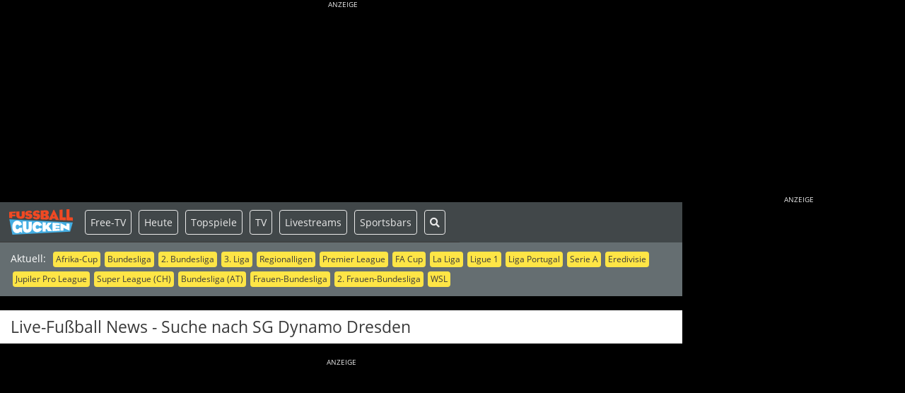

--- FILE ---
content_type: text/html; charset=UTF-8
request_url: https://fussballgucken.info/news/tag/sg-dynamo-dresden
body_size: 9345
content:
<!DOCTYPE html>
<!--[if lt IE 7]>
<html class="no-js lt-ie9 lt-ie8 lt-ie7" lang="de"> <![endif]-->
<!--[if IE 7]>
<html class="no-js lt-ie9 lt-ie8" lang="de"> <![endif]-->
<!--[if IE 8]>
<html class="no-js lt-ie9" lang="de"> <![endif]-->
<!--[if gt IE 8]><!-->
<html class="no-js" lang="de"> <!--<![endif]-->
<head>
<!-- TradeDoubler site verification 3110875 -->
<title>Live-Fu&szlig;ball News: SG Dynamo Dresden - &Uuml;berblick &uuml;ber Fu&szlig;ball-Live-&Uuml;bertragungen</title>
<meta charset="utf-8">
<meta name="robots" content="index, follow" />
<meta name="referrer" content="origin" />
<meta name="google-site-verification" content="eNaRlxqDxNWGf56fopXBCVepbsyds2zEcuuXM8FlHj4" />
<meta name="verification" content="704da1c44bf7aa7b0eac416b21cad65e" />
<meta name="apple-mobile-web-app-title" content="Fugu live" />
<meta name="apple-mobile-web-app-capable" content="yes" />
<meta name="viewport" content="width=device-width, initial-scale=1, user-scalable=yes" />
<meta name="format-detection" content="telephone=no" />
<meta http-equiv="X-UA-Compatible" content="IE=edge" />
<meta name="msapplication-TileImage" content="/img/favicon-144.png" />
<meta property="og:title" content="Live-Fu&szlig;ball News: SG Dynamo Dresden - &Uuml;berblick &uuml;ber Fu&szlig;ball-Live-&Uuml;bertragungen" />
<meta property="og:type" content="article" />
<meta property="og:image" content="https://fussballgucken.info/img/logo-meta.png" />
<meta property="og:url" content="https://fussballgucken.info/news/tag/sg-dynamo-dresden" />
<meta property="og:description" content="" />
<meta name="twitter:card" content="summary" />
<meta name="twitter:site" content="@soccr" />
<meta name="twitter:title" content="Live-Fu&szlig;ball News: SG Dynamo Dresden - &Uuml;berblick &uuml;ber Fu&szlig;ball-Live-&Uuml;bertragungen" />
<meta name="twitter:description" content="" />
<meta name="twitter:image" content="https://fussballgucken.info/img/logo-meta.png" />
<link rel="stylesheet" type="text/css" href="/../css/fugu.min.css" />
<link rel="stylesheet" type="text/css" href="/../css/print.min.css" media="print" />
<link rel="stylesheet" type="text/css" href="/../js/fancybox/jquery.fancybox.css" />
  <!--[if lt IE 9]>
  <script src="/js/html5shiv.min.js"></script>
  <script src="/js/respond.min.js"></script>
  <![endif]-->
  <link rel="author" href="https://plus.google.com/112084677797621212134"/>
  <link rel="publisher" href="https://plus.google.com/112084677797621212134"/>
  <link rel="apple-touch-icon" href="/img/favicon-152.png">
  <link rel="apple-touch-icon" sizes="72x72" href="/img/favicon-72.png">
  <link rel="apple-touch-icon" sizes="114x114" href="/img/favicon-114.png">
  <link rel="apple-touch-icon" sizes="144x144" href="/img/favicon-144.png">
  <link rel="apple-touch-icon-precomposed" href="/img/favicon-152.png">
  <link rel="shortcut icon" href="/img/favicon.ico" type="image/x-icon"/>
  <link rel="canonical" href="https://fussballgucken.info/news/tag/sg-dynamo-dresden" />
  <style type="text/css">
    <!--
    body {
      background: #000000;
    }
    .slider .dots li.active {
      background: #fff;
    }
    -->
  </style>
  <script type="text/javascript">

window.FUGU_INIT=false;window.FUGU_LOAD=false;window.FUGU_LOADED=false;window.addEventListener('load',function(){window.FUGU_LOAD=true;});document.addEventListener('DOMContentLoaded',function(){window.FUGU_LOADED=true;});function waitFor(callback){var t=null;function _waitFor(){if(window.FUGU_INIT&&window.FUGU_LOADED){clearTimeout(t);callback()}else{t=setTimeout(_waitFor,50);}}
_waitFor();}
function attachScripts(scripts){scripts.forEach(function(s){attachScript(s[0],s[1],s[2]);});}
function attachScript(src,async,onload){var script=document.createElement("script");script.src=src;script.async=async||false;script.type="text/javascript";script.onload=onload||undefined;document.head.appendChild(script);}
function loadInit(){let loaded=0;function scriptLoaded(){loaded++;if(loaded===2){loadBase();}}
attachScript("/../js/jquery/jquery.min.js",true,scriptLoaded);attachScript("/../js/gcmp/index.js",true,scriptLoaded);}
function loadBase(){var scripts=[["/../js/gcmp.min.js",true,undefined],["/../js/fugu/fugu.min.js",true,function(){Fugu.init();}],["/../js/bootstrap.min.js",true,undefined],["/../js/owlcarousel.min.js",true,function(){window.FUGU_INIT=true;}],["/../js/popper.min.js",true,undefined],["/../js/fancybox/jquery.fancybox.pack.js",true,undefined]];attachScripts(scripts);}
function gmap(){return null;}</script>
<script type="text/javascript" src="/../js/fugu/init.min.js"></script>
<script type="text/javascript" async src="https://pagead2.googlesyndication.com/pagead/js/adsbygoogle.js?client=ca-pub-2571273637626478" crossorigin="anonymous"></script>
<script type="text/javascript" async src="https://securepubads.g.doubleclick.net/tag/js/gpt.js" crossorigin="anonymous"></script>
<script type="text/javascript" async src="/../js/modernizr.min.js" onload="loadInit()"></script>
</head>

<body class="news has-ads has-skyscraper">
<script type="text/plain" data-type="text/javascript" data-name="analytics">
  window.googletag = window.googletag || { cmd: [] };
</script>
<script async type="text/plain" data-type="text/javascript" data-src="https://www.googletagmanager.com/gtag/js?id=G-25GJKVC0S3" data-name="analytics" crossorigin="anonymous"></script>
<script type="text/plain" data-type="text/javascript" data-name="analytics">
  window.dataLayer = window.dataLayer || [];
  function gtag(){dataLayer.push(arguments);}
  gtag('js', new Date());
  gtag('config', 'G-25GJKVC0S3');
</script>
<script type="text/plain" data-type="text/javascript" data-name="analytics">
  <!--
  var gaProperty = 'UA-4265490-1';
  var disableStr = 'ga-disable-' + gaProperty;
  if (document.cookie.indexOf(disableStr + '=true') > -1) {
    window[disableStr] = true;
  }
  function gaOptout() {
    document.cookie = disableStr + '=true; expires=Thu, 31 Dec 2099 23:59:59 UTC; path=/';
    window[disableStr] = true;
  }
  //-->
</script>
<script type="text/plain" data-type="text/javascript" data-name="analytics">
  <!--
  (function (i, s, o, g, r, a, m){i['GoogleAnalyticsObject']=r;i[r]=i[r]||function(){
  (i[r].q=i[r].q||[]).push(arguments)}, i[r].l = 1 * new Date();
  a = s.createElement(o), m = s.getElementsByTagName(o)[0];
  a.async = 1;
  a.src = g;
  m.parentNode.insertBefore(a, m)
  })
  (window, document, 'script', 'https://www.google-analytics.com/analytics.js', 'ga');
  ga('create', 'UA-4265490-1', 'auto', {legacyCookieDomain: 'fussballgucken.info'});
  ga('set', 'anonymizeIp', true);
  ga('send', 'pageview');
  //-->
</script>

<div id="stage" class="stage">
  <div class="stage-wrapper">
    <div id="adspace-top" class="adspace adspace-top"><div id="skyscraper-top" class="skyscraper skyscraper-top" style="background:transparent;margin:0 auto;text-align:center"><h6 style="text-align: center;"><span style="color: #eaeaea;">ANZEIGE</span></h6><!-- Billboard Desktop oben --><ins class="adsbygoogle"
 style="display:inline-block;width:970px;height:250px"
 data-ad-client="ca-pub-2571273637626478"
 data-ad-slot="9431495761"></ins><script>
 
</script></div></div>    <div class="canvas-wrapper">
      <div id="canvas" class="canvas">
                <nav id="navbar" class="navbar navbar-expand-xl site-navbar navbar-dark" role="navigation">
          <div id="navbar-mobile" class="navbar-mobile touchable">
            <div class="navbar-mobile-left">
              <a href="/" id="logo" title="fussballgucken.info"><img src="/../img/logo.svg" width="90" height="33" class="img-responsive" alt="fussballgucken.info" style="margin: 0 3px;"/></a>
              <a href="/fussball-live-frei-empfangen" class="highlight" title="Heute">Free-TV</a>
              <a href="/fussball-heute" class="highlight" title="Heute">Heute</a>
              <a href="/fussball-alle-termine" class="highlight" title="7 Tage">7 Tage</a>
              <a href="/live-fussball-topspiele" class="highlight" title="Topspiele"><span>Topspiele</span></a>
              <a href="/locations" class="highlight" title="Sportsbars">Sportsbars</a>
              <a href="/news" class="highlight active" title="News">News</a>
              <a href="/suche" class="highlight" title="Suche"><i class="fas fa-search"></i></a>
            </div>
            <div class="navbar-mobile-right">
              <button type="button" class="navbar-toggler" data-toggle="collapse" data-target="#navbar-screen" aria-expanded="false" aria-label="Toggle navigation">
                <span class="navbar-toggler-icon"></span>
              </button>
            </div>
          </div>
          <div id="navbar-screen" class="navbar-screen navbar-nav-scroll navbar-collapse collapse">
            <div class="navbar-screen-head" style="display: flex">
              <div id="links" class="links"><span class="links-caption">Aktuell:</span><span class="tags"><a href="/wettbewerb/afrika-cup" class="tag" title="Afrika-Cup">Afrika-Cup</a><a href="/wettbewerb/bundesliga" class="tag" title="Bundesliga">Bundesliga</a><a href="/wettbewerb/2-bundesliga" class="tag" title="2. Bundesliga">2. Bundesliga</a><a href="/wettbewerb/3-liga" class="tag" title="3. Liga">3. Liga</a><a href="/suche?q=regionalliga" class="tag" title="Regionalligen">Regionalligen</a><a href="/wettbewerb/premier-league-england" class="tag" title="Premier League">Premier League</a><a href="/wettbewerb/fa-cup-england" class="tag" title="FA Cup">FA Cup</a><a href="/wettbewerb/la-liga-spanien" class="tag" title="La Liga">La Liga</a><a href="/wettbewerb/ligue-1-frankreich" class="tag" title="Ligue 1">Ligue 1</a><a href="/wettbewerb/liga-portugal" class="tag" title="Liga Portugal">Liga Portugal</a><a href="/wettbewerb/serie-a-italien" class="tag" title="Serie A">Serie A</a><a href="/wettbewerb/eredivisie-niederlande" class="tag" title="Eredivisie">Eredivisie</a><a href="/wettbewerb/jupiler-pro-league-belgien" class="tag" title="Jupiler Pro League">Jupiler Pro League</a><a href="/wettbewerb/super-league-schweiz" class="tag" title="Super League (CH)">Super League (CH)</a><a href="/wettbewerb/bundesliga-oesterreich" class="tag" title="Bundesliga (AT)">Bundesliga (AT)</a><a href="/wettbewerb/frauen-bundesliga" class="tag" title="Frauen-Bundesliga">Frauen-Bundesliga</a><a href="/wettbewerb/2-frauen-bundesliga" class="tag" title="2. Frauen-Bundesliga">2. Frauen-Bundesliga</a><a href="/wettbewerb/wsl-women-s-super-league-england" class="tag" title="WSL">WSL</a></span></div>
            </div>
            <div class="navbar-screen-foot">
              <ul class="nav navbar-nav">
                <li class="nav-item shortcuts">
                  <a href="/" id="logo" title="fussballgucken.info"><img src="/../img/logo.svg" width="90" height="33" class="img-responsive" alt="fussballgucken.info" style="margin: 0 3px;"/></a>
                  <a href="/fussball-live-frei-empfangen" class="highlight" title="Free">Free-TV</a>
                  <a href="/fussball-heute" class="highlight" title="Heute">Heute</a>
                  <a href="/live-fussball-topspiele" class="highlight" title="Topspiele">Topspiele</a>
                  <a href="/fussball-im-tv" class="highlight" title="TV">TV</a>
                  <a href="/fussball-im-internet" class="highlight" title="Livestreams">Livestreams</a>
                  <a href="/locations" class="highlight" title="Sportsbars">Sportsbars</a>
                  <a href="/suche" class="highlight" title="Suche"><i class="fas fa-search"></i></a>
                </li>
                <li class="nav-item only-mobile">
                  <a href="/fussball-alle-termine" class="nav-link">7 Tage</a>
                </li>
                <li class="nav-item only-mobile">
                  <a href="/live-fussball-topspiele" class="nav-link" title="Topspiele">Topspiele</a>
                </li>
                <li class="nav-item only-mobile">
                  <a href="/fussball-im-tv" class="nav-link" title="TV-&Uuml;bertragungen">TV-&Uuml;bertragungen</a>
                </li>
                <li class="nav-item only-mobile">
                  <a href="/fussball-im-internet" class="nav-link" title="TV-Livestreams">Livestreams</a>
                </li>
                <li class="nav-item only-mobile">
                  <a href="/fussball-im-radio" class="nav-link" title="Radio-&Uuml;bertragungen">Radio-&Uuml;bertragungen</a>
                </li>
                <li class="nav-item only-mobile">
                  <a href="/locations" class="nav-link" title="Sportsbars">Sportsbars finden</a>
                </li>
                <li class="nav-item only-mobile">
                  <a href="/locations/public-viewing/deutschland#map" class="nav-link" title="Public Viewing finden">Public Viewing finden</a>
                </li>
                <li class="nav-item only-mobile">
                  <a href="/news" class="nav-link active" title="News">News</a>
                </li>
                <li class="nav-item only-mobile">
                  <a href="/newsletter" class="nav-link" title="Newsletter">Newsletter</a>
                </li>
              </ul>
            </div>
          </div>
        </nav>
        
<script type="text/javascript">
  <!--
  waitFor(function(){
    $('a.popup').on('click', function (e) {
      e.preventDefault();
      if (!Modernizr.touch && !Modernizr.mq("screen and (max-width:768px)")) {
        Fugu.popUp($(this).attr('href'), $('h2').first().html());
      }
      return false;
    });
  })
  //-->
</script>
<main id="content" class="content news">
  <div class="inner">
    
    
    <div class="row">
      <div class="col-12">
        <div class="box white"><h1>Live-Fu&szlig;ball News - Suche nach SG Dynamo Dresden</h1></div>
      </div>
    </div>
    <div class="row">
      <div class="col-12"><div id="banner-70" class="banner banner-box banner_top1" style="text-align:center"><div class="banner-caption">Anzeige</div><div class="banner-placeholder" data-banner-name="banner_top1" data-banner-provider="1" data-banner-size="300x250 300x250 auto auto" data-banner-visible="1 1 1 1" data-banner-custom="" data-banner-consent="1"> 3219089892 </div></div></div>
    </div>
        <div class="row">
      <div class="col order-0 order-md-0">
        <div id="newstable" class="blog white news"><article class="item item-news has-image" style="margin:0"><div class="row container"><div class="col-12 col-xs-4 d-none d-xs-block item-image"><a href="/news/3-liga-kommt-aus-der-winterpause" title="3. Liga kommt aus der Winterpause"><img class="img img-responsive" src="https://fussballgucken.info/media/upload/news/liga_3_250.png" alt="3. Liga kommt aus der Winterpause" title="3. Liga kommt aus der Winterpause" /></a></div><div class="col-12 col-xs-8 item-content"><h2 class="item-title"><a href="/news/3-liga-kommt-aus-der-winterpause" title="3. Liga kommt aus der Winterpause">3. Liga kommt aus der Winterpause</a></h2><div class="item-meta"><span class="author"><a href="https://www.andreashaderlein.com/" target="_blank" title="Andreas Haderlein">Andreas Haderlein</a></span>&nbsp;&#124;&nbsp;<time datetime="2025-01-16 12:09:00">Donnerstag, 16. Januar 2025</time></div><div class="item-image d-block d-xs-none gap"><a href="/news/3-liga-kommt-aus-der-winterpause" title="3. Liga kommt aus der Winterpause"><img class="img img-responsive img-framed" src="https://fussballgucken.info/media/upload/news/liga_3_250.png" alt="3. Liga kommt aus der Winterpause" title="3. Liga kommt aus der Winterpause" /></a></div><p><span>Die 3. Liga nimmt am kommenden Wochenende wieder den Spielbetrieb auf. Zwei Ostclubs schicken sich an, den direkten Aufstieg unter sich auszumachen. Spannende Fights am 20. Spieltag garantiert.</span> ... <a href="/news/3-liga-kommt-aus-der-winterpause">weiterlesen &raquo;</a></div></div></article></div>
                <div class="row box d-print-none">
          <div class="col-12">
            
          </div>
        </div>
              </div>
      <div class="col col-fix-300 collapse-md order-1 order-md-1">
        <div class="box box-roll white">
          <h4>Diese Seite teilen</h4>
          <div class="gap">
    <ul class="list list-inline list-social-media">
        <li style="padding-left:0 !important;"><a class="popup" href="https://www.facebook.com/sharer/sharer.php?u=https://fussballgucken.info/news/tag/sg-dynamo-dresden" target="_blank" title="Share via Facebook"><span class="fg-icon fg-icon-social-icon-facebook fg-icon-x10"></span></a></li>
        <li><a class="popup" href="https://api.whatsapp.com/send?text=Live-Fu%C3%9Fball%20News%20-%20Suche%20nach%20SG%20Dynamo%20Dresden%20https%3A%2F%2Ffussballgucken.info%2Fnews%2Ftag%2Fsg-dynamo-dresden" title="Share via WhatsApp"><span class="fg-icon fg-icon-social-icon-whatsapp fg-icon-x10"></span></a></li>
        <li><a href="mailto:?subject=Live-Fu%C3%9Fball%20News%20-%20Suche%20nach%20SG%20Dynamo%20Dresden&amp;body=https%3A%2F%2Ffussballgucken.info%2Fnews%2Ftag%2Fsg-dynamo-dresden" title="Share via E-Mail"><span class="fg-icon fg-icon-social-icon-newsletter fg-icon-x10"></span></a></li>
        <li><a href="/rss.php" title="Share RSS Feed"><span class="fg-icon fg-icon-social-icon-rss fg-icon-x10"></a></li>
    </ul>
    </div>
          <h4>Aktuelle News</h4>
          <div class="gap"><ul><li><a href="/news/handball-em-live-im-tv-und-stream" title="Handball-EM live im TV und Stream">Handball-EM live im TV und Stream</a></li><li><a href="/news/sturmverstaerkte-eintracht-empfaengt-den-bvb-zum-bundesligaauftakt-2026" title="Sturmverst&auml;rkte Eintracht empf&auml;ngt den BVB zum Bundesligaauftakt 2026">Sturmverst&auml;rkte Eintracht empf&auml;ngt den BVB zum Bundesligaauftakt 2026</a></li><li><a href="/news/die-eintracht-zu-gast-im-camp-nou-da-war-doch-was" title="Die Eintracht zu Gast im Camp Nou – da war doch was!">Die Eintracht zu Gast im Camp Nou – da war doch was!</a></li></ul></div>
          
                    <h4>Tags</h4>
          <div class="tags gap"><span class="tag weight80"><a href="/news/tag/n-a" title="Tag: "></a></span><span class="tag weight0"><a href="/news/tag/1-fc-saarbruecken" title="Tag: 1. FC Saarbr&uuml;cken">1. FC Saarbr&uuml;cken</a></span><span class="tag weight0"><a href="/news/tag/1899-hoffenheim" title="Tag: 1899 Hoffenheim">1899 Hoffenheim</a></span><span class="tag weight20"><a href="/news/tag/2-bundesliga" title="Tag: 2. Bundesliga">2. Bundesliga</a></span><span class="tag weight0"><a href="/news/tag/2-liga-oesterreich" title="Tag: 2. Liga (&Ouml;sterreich)">2. Liga (&Ouml;sterreich)</a></span><span class="tag weight20"><a href="/news/tag/3-liga" title="Tag: 3. Liga">3. Liga</a></span><span class="tag weight0"><a href="/news/tag/albanien" title="Tag: Albanien">Albanien</a></span><span class="tag weight20"><a href="/news/tag/amazon-prime-video" title="Tag: Amazon Prime Video">Amazon Prime Video</a></span><span class="tag weight0"><a href="/news/tag/american-football" title="Tag: American Football">American Football</a></span><span class="tag weight0"><a href="/news/tag/ard-sportschau" title="Tag: ARD Sportschau">ARD Sportschau</a></span><span class="tag weight0"><a href="/news/tag/arminia-bielefeld" title="Tag: Arminia Bielefeld">Arminia Bielefeld</a></span><span class="tag weight0"><a href="/news/tag/aston-villa" title="Tag: Aston Villa">Aston Villa</a></span><span class="tag weight10"><a href="/news/tag/atletico-madrid" title="Tag: Atletico Madrid">Atletico Madrid</a></span><span class="tag weight10"><a href="/news/tag/bayer-leverkusen" title="Tag: Bayer Leverkusen">Bayer Leverkusen</a></span><span class="tag weight0"><a href="/news/tag/besiktas-istanbul" title="Tag: Besiktas Istanbul">Besiktas Istanbul</a></span><span class="tag weight0"><a href="/news/tag/blue-sport" title="Tag: Blue Sport">Blue Sport</a></span><span class="tag weight60"><a href="/news/tag/borussia-dortmund" title="Tag: Borussia Dortmund">Borussia Dortmund</a></span><span class="tag weight0"><a href="/news/tag/borussia-dortmund-frauen" title="Tag: Borussia Dortmund ♀">Borussia Dortmund ♀</a></span><span class="tag weight0"><a href="/news/tag/bsc-young-boys" title="Tag: BSC Young Boys">BSC Young Boys</a></span><span class="tag weight0"><a href="/news/tag/bsc-young-boys-frauen" title="Tag: BSC Young Boys ♀">BSC Young Boys ♀</a></span><span class="tag weight40"><a href="/news/tag/bundesliga" title="Tag: Bundesliga">Bundesliga</a></span><span class="tag weight0"><a href="/news/tag/bundesliga-oesterreich" title="Tag: Bundesliga (&Ouml;sterreich)">Bundesliga (&Ouml;sterreich)</a></span><span class="tag weight0"><a href="/news/tag/carabao-cup-england" title="Tag: Carabao Cup (England)">Carabao Cup (England)</a></span><span class="tag weight10"><a href="/news/tag/celtic-glasgow" title="Tag: Celtic Glasgow">Celtic Glasgow</a></span><span class="tag weight100"><a href="/news/tag/champions-league" title="Tag: Champions League">Champions League</a></span><span class="tag weight30"><a href="/news/tag/champions-league-frauen" title="Tag: Champions League (Frauen)">Champions League (Frauen)</a></span><span class="tag weight10"><a href="/news/tag/coppa-italia" title="Tag: Coppa Italia">Coppa Italia</a></span><span class="tag weight0"><a href="/news/tag/coupe-de-france" title="Tag: Coupe de France">Coupe de France</a></span><span class="tag weight30"><a href="/news/tag/dazn" title="Tag: DAZN">DAZN</a></span><span class="tag weight0"><a href="/news/tag/deutschland" title="Tag: Deutschland">Deutschland</a></span><span class="tag weight100"><a href="#" class="collapsable" onclick="return false;" data-toggle="collapse" data-target="#tag_collapse"><i class="fas fa-plus"></i></a></span><span id="tag_collapse" class="collapse"><span class="tag weight0"><a href="/news/tag/deutschland-u21" title="Tag: Deutschland (U21)">Deutschland (U21)</a></span><span class="tag weight30"><a href="/news/tag/dfb-pokal" title="Tag: DFB-Pokal">DFB-Pokal</a></span><span class="tag weight0"><a href="/news/tag/dfb-pokal-frauen" title="Tag: DFB-Pokal (Frauen)">DFB-Pokal (Frauen)</a></span><span class="tag weight0"><a href="/news/tag/dfl-supercup" title="Tag: DFL-Supercup">DFL-Supercup</a></span><span class="tag weight0"><a href="/news/tag/disney-plus" title="Tag: Disney+">Disney+</a></span><span class="tag weight10"><a href="/news/tag/efl-championship-england" title="Tag: EFL Championship (England)">EFL Championship (England)</a></span><span class="tag weight0"><a href="/news/tag/efl-league-one-england" title="Tag: EFL League One (England)">EFL League One (England)</a></span><span class="tag weight40"><a href="/news/tag/eintracht-frankfurt" title="Tag: Eintracht Frankfurt">Eintracht Frankfurt</a></span><span class="tag weight10"><a href="/news/tag/eintracht-frankfurt-frauen" title="Tag: Eintracht Frankfurt ♀">Eintracht Frankfurt ♀</a></span><span class="tag weight0"><a href="/news/tag/em-2024" title="Tag: EM 2024">EM 2024</a></span><span class="tag weight0"><a href="/news/tag/energie-cottbus" title="Tag: Energie Cottbus">Energie Cottbus</a></span><span class="tag weight0"><a href="/news/tag/eredivisie" title="Tag: Eredivisie">Eredivisie</a></span><span class="tag weight10"><a href="/news/tag/europa-conference-league" title="Tag: Europa Conference League">Europa Conference League</a></span><span class="tag weight20"><a href="/news/tag/europa-league" title="Tag: Europa League">Europa League</a></span><span class="tag weight10"><a href="/news/tag/fa-community-shield" title="Tag: FA Community Shield">FA Community Shield</a></span><span class="tag weight10"><a href="/news/tag/fc-augsburg" title="Tag: FC Augsburg">FC Augsburg</a></span><span class="tag weight10"><a href="/news/tag/fc-barcelona" title="Tag: FC Barcelona">FC Barcelona</a></span><span class="tag weight0"><a href="/news/tag/fc-basel" title="Tag: FC Basel">FC Basel</a></span><span class="tag weight50"><a href="/news/tag/fc-bayern-muenchen" title="Tag: FC Bayern M&uuml;nchen">FC Bayern M&uuml;nchen</a></span><span class="tag weight0"><a href="/news/tag/fc-liverpool" title="Tag: FC Liverpool">FC Liverpool</a></span><span class="tag weight0"><a href="/news/tag/fc-red-bull-salzburg" title="Tag: FC Red Bull Salzburg">FC Red Bull Salzburg</a></span><span class="tag weight0"><a href="/news/tag/fc-schalke-04" title="Tag: FC Schalke 04">FC Schalke 04</a></span><span class="tag weight0"><a href="/news/tag/fenerbahce-istanbul" title="Tag: Fenerbahçe Istanbul">Fenerbahçe Istanbul</a></span><span class="tag weight0"><a href="/news/tag/ferencvaros-budapest" title="Tag: Ferencvaros Budapest">Ferencvaros Budapest</a></span><span class="tag weight0"><a href="/news/tag/fifa" title="Tag: FIFA">FIFA</a></span><span class="tag weight0"><a href="/news/tag/fk-austria-wien-frauen" title="Tag: FK Austria Wien ♀">FK Austria Wien ♀</a></span><span class="tag weight0"><a href="/news/tag/frauen-bundesliga" title="Tag: Frauen-Bundesliga">Frauen-Bundesliga</a></span><span class="tag weight0"><a href="/news/tag/frauen-regionalliga-west" title="Tag: Frauen-Regionalliga West">Frauen-Regionalliga West</a></span><span class="tag weight0"><a href="/news/tag/free-tv" title="Tag: Free-TV">Free-TV</a></span><span class="tag weight10"><a href="/news/tag/galatasaray-istanbul" title="Tag: Galatasaray Istanbul">Galatasaray Istanbul</a></span><span class="tag weight0"><a href="/news/tag/grasshopper-club-zuerich-frauen" title="Tag: Grasshopper Club Z&uuml;rich ♀">Grasshopper Club Z&uuml;rich ♀</a></span><span class="tag weight0"><a href="/news/tag/hallenfussball" title="Tag: Hallenfu&szlig;ball">Hallenfu&szlig;ball</a></span><span class="tag weight0"><a href="/news/tag/istanbul-basaksehir" title="Tag: Istanbul Basaksehir">Istanbul Basaksehir</a></span><span class="tag weight0"><a href="/news/tag/italien" title="Tag: Italien">Italien</a></span><span class="tag weight0"><a href="/news/tag/juventus-turin" title="Tag: Juventus Turin">Juventus Turin</a></span><span class="tag weight0"><a href="/news/tag/kansas-city-chiefs" title="Tag: Kansas City Chiefs">Kansas City Chiefs</a></span><span class="tag weight0"><a href="/news/tag/kroatien" title="Tag: Kroatien">Kroatien</a></span><span class="tag weight10"><a href="/news/tag/la-liga-spanien" title="Tag: La Liga (Spanien)">La Liga (Spanien)</a></span><span class="tag weight0"><a href="/news/tag/landespokal-niedersachsen" title="Tag: Landespokal Niedersachsen">Landespokal Niedersachsen</a></span><span class="tag weight0"><a href="/news/tag/landespokal-sachsen" title="Tag: Landespokal Sachsen">Landespokal Sachsen</a></span><span class="tag weight0"><a href="/news/tag/landespokal-sachsen-anhalt" title="Tag: Landespokal Sachsen-Anhalt">Landespokal Sachsen-Anhalt</a></span><span class="tag weight0"><a href="/news/tag/landespokal-thueringen" title="Tag: Landespokal Th&uuml;ringen">Landespokal Th&uuml;ringen</a></span><span class="tag weight10"><a href="/news/tag/leagues" title="Tag: Leagues">Leagues</a></span><span class="tag weight0"><a href="/news/tag/liga-portugal" title="Tag: Liga Portugal">Liga Portugal</a></span><span class="tag weight10"><a href="/news/tag/ligue-1" title="Tag: Ligue 1">Ligue 1</a></span><span class="tag weight0"><a href="/news/tag/ligue-2-frankreich" title="Tag: Ligue 2 (Frankreich)">Ligue 2 (Frankreich)</a></span><span class="tag weight0"><a href="/news/tag/livestream" title="Tag: Livestream">Livestream</a></span><span class="tag weight20"><a href="/news/tag/magentasport" title="Tag: MagentaSport">MagentaSport</a></span><span class="tag weight0"><a href="/news/tag/major-league-soccer-mls" title="Tag: Major League Soccer (MLS)">Major League Soccer (MLS)</a></span><span class="tag weight0"><a href="/news/tag/manchester-city" title="Tag: Manchester City">Manchester City</a></span><span class="tag weight0"><a href="/news/tag/manchester-united" title="Tag: Manchester United">Manchester United</a></span><span class="tag weight0"><a href="/news/tag/nordirland" title="Tag: Nordirland">Nordirland</a></span><span class="tag weight10"><a href="/news/tag/oefb-cup" title="Tag: &Ouml;FB-Cup">&Ouml;FB-Cup</a></span><span class="tag weight10"><a href="/news/tag/onefootball" title="Tag: Onefootball">Onefootball</a></span><span class="tag weight10"><a href="/news/tag/oesterreich" title="Tag: &Ouml;sterreich">&Ouml;sterreich</a></span><span class="tag weight0"><a href="/news/tag/pafos-fc" title="Tag: Pafos FC">Pafos FC</a></span><span class="tag weight30"><a href="/news/tag/paris-st-germain" title="Tag: Paris St. Germain">Paris St. Germain</a></span><span class="tag weight0"><a href="/news/tag/philadelphia-eagles" title="Tag: Philadelphia Eagles">Philadelphia Eagles</a></span><span class="tag weight0"><a href="/news/tag/portugal" title="Tag: Portugal">Portugal</a></span><span class="tag weight30"><a href="/news/tag/premier-league" title="Tag: Premier League">Premier League</a></span><span class="tag weight0"><a href="/news/tag/premjer-liha-ukraine" title="Tag: Premjer Liha (Ukraine)">Premjer Liha (Ukraine)</a></span><span class="tag weight0"><a href="/news/tag/psv-eindhoven" title="Tag: PSV Eindhoven">PSV Eindhoven</a></span><span class="tag weight0"><a href="/news/tag/rb-salzburg" title="Tag: RB Salzburg">RB Salzburg</a></span><span class="tag weight20"><a href="/news/tag/real-madrid" title="Tag: Real Madrid">Real Madrid</a></span><span class="tag weight0"><a href="/news/tag/real-madrid-frauen" title="Tag: Real Madrid ♀">Real Madrid ♀</a></span><span class="tag weight0"><a href="/news/tag/regionalliga-bayern" title="Tag: Regionalliga Bayern">Regionalliga Bayern</a></span><span class="tag weight20"><a href="/news/tag/regionalliga-nordost" title="Tag: Regionalliga Nordost">Regionalliga Nordost</a></span><span class="tag weight20"><a href="/news/tag/regionalliga-suedwest" title="Tag: Regionalliga S&uuml;dwest">Regionalliga S&uuml;dwest</a></span><span class="tag weight20"><a href="/news/tag/regionalliga-west" title="Tag: Regionalliga West">Regionalliga West</a></span><span class="tag weight0"><a href="/news/tag/rtl" title="Tag: RTL">RTL</a></span><span class="tag weight10"><a href="/news/tag/rtl-plus" title="Tag: RTL+">RTL+</a></span><span class="tag weight0"><a href="/news/tag/sat-1" title="Tag: SAT.1">SAT.1</a></span><span class="tag weight10"><a href="/news/tag/sc-freiburg" title="Tag: SC Freiburg">SC Freiburg</a></span><span class="tag weight0"><a href="/news/tag/schachtjor-donezk" title="Tag: Schachtjor Donezk">Schachtjor Donezk</a></span><span class="tag weight0"><a href="/news/tag/schweizer-cup" title="Tag: Schweizer Cup">Schweizer Cup</a></span><span class="tag weight0"><a href="/news/tag/scottish-premiership" title="Tag: Scottish Premiership">Scottish Premiership</a></span><span class="tag weight10"><a href="/news/tag/serie-a" title="Tag: Serie A">Serie A</a></span><span class="tag weight0"><a href="/news/tag/serie-b-italien" title="Tag: Serie B (Italien)">Serie B (Italien)</a></span><span class="tag weight0"><a href="/news/tag/serie-c-italien" title="Tag: Serie C (Italien)">Serie C (Italien)</a></span><span class="tag weight0"><a href="/news/tag/sg-dynamo-dresden" title="Tag: SG Dynamo Dresden">SG Dynamo Dresden</a></span><span class="tag weight0"><a href="/news/tag/sk-sturm-graz" title="Tag: SK Sturm Graz">SK Sturm Graz</a></span><span class="tag weight30"><a href="/news/tag/sky" title="Tag: Sky">Sky</a></span><span class="tag weight0"><a href="/news/tag/sky-go" title="Tag: Sky Go">Sky Go</a></span><span class="tag weight0"><a href="/news/tag/sky-sportsbars" title="Tag: Sky Sportsbars">Sky Sportsbars</a></span><span class="tag weight10"><a href="/news/tag/sky-ticket" title="Tag: Sky Ticket">Sky Ticket</a></span><span class="tag weight0"><a href="/news/tag/sky-x" title="Tag: Sky X">Sky X</a></span><span class="tag weight0"><a href="/news/tag/spanien" title="Tag: Spanien">Spanien</a></span><span class="tag weight0"><a href="/news/tag/sport1" title="Tag: Sport1">Sport1</a></span><span class="tag weight0"><a href="/news/tag/sport1-plus" title="Tag: Sport1+">Sport1+</a></span><span class="tag weight20"><a href="/news/tag/sportdigital-fussball" title="Tag: Sportdigital FUSSBALL">Sportdigital FUSSBALL</a></span><span class="tag weight10"><a href="/news/tag/sporting-lissabon" title="Tag: Sporting Lissabon">Sporting Lissabon</a></span><span class="tag weight0"><a href="/news/tag/sportsendungen" title="Tag: Sportsendungen">Sportsendungen</a></span><span class="tag weight20"><a href="/news/tag/sporttotal" title="Tag: Sporttotal">Sporttotal</a></span><span class="tag weight0"><a href="/news/tag/super-bowl" title="Tag: Super Bowl">Super Bowl</a></span><span class="tag weight0"><a href="/news/tag/supercup-frankreich" title="Tag: Supercup (Frankreich)">Supercup (Frankreich)</a></span><span class="tag weight0"><a href="/news/tag/supercup-niederlande" title="Tag: Supercup (Niederlande)">Supercup (Niederlande)</a></span><span class="tag weight0"><a href="/news/tag/sv-werder-bremen" title="Tag: SV Werder Bremen">SV Werder Bremen</a></span><span class="tag weight0"><a href="/news/tag/testspiel" title="Tag: Testspiel">Testspiel</a></span><span class="tag weight0"><a href="/news/tag/tottenham-hotspur" title="Tag: Tottenham Hotspur">Tottenham Hotspur</a></span><span class="tag weight10"><a href="/news/tag/tuerkei" title="Tag: T&uuml;rkei">T&uuml;rkei</a></span><span class="tag weight0"><a href="/news/tag/tv-now" title="Tag: TV NOW">TV NOW</a></span><span class="tag weight0"><a href="/news/tag/tv-streaming" title="Tag: TV-Streaming">TV-Streaming</a></span><span class="tag weight0"><a href="/news/tag/u17-dfb-nachwuchsliga" title="Tag: U17-DFB-Nachwuchsliga">U17-DFB-Nachwuchsliga</a></span><span class="tag weight0"><a href="/news/tag/u17-wm" title="Tag: U17-WM">U17-WM</a></span><span class="tag weight10"><a href="/news/tag/u19-dfb-nachwuchsliga" title="Tag: U19-DFB-Nachwuchsliga">U19-DFB-Nachwuchsliga</a></span><span class="tag weight10"><a href="/news/tag/uebertragungsrechte" title="Tag: &Uuml;bertragungsrechte">&Uuml;bertragungsrechte</a></span><span class="tag weight20"><a href="/news/tag/uefa-champions-league" title="Tag: UEFA Champions League">UEFA Champions League</a></span><span class="tag weight0"><a href="/news/tag/uefa-europa-league" title="Tag: UEFA Europa League">UEFA Europa League</a></span><span class="tag weight0"><a href="/news/tag/uefa-super-cup" title="Tag: UEFA Super Cup">UEFA Super Cup</a></span><span class="tag weight10"><a href="/news/tag/uefa-women-s-europa-cup" title="Tag: UEFA Women's Europa Cup">UEFA Women's Europa Cup</a></span><span class="tag weight0"><a href="/news/tag/uefa-youth-league" title="Tag: UEFA Youth League">UEFA Youth League</a></span><span class="tag weight0"><a href="/news/tag/vancouver-whitecaps" title="Tag: Vancouver Whitecaps">Vancouver Whitecaps</a></span><span class="tag weight10"><a href="/news/tag/vfb-stuttgart" title="Tag: VfB Stuttgart">VfB Stuttgart</a></span><span class="tag weight0"><a href="/news/tag/vfl-wolfsburg" title="Tag: VfL Wolfsburg">VfL Wolfsburg</a></span><span class="tag weight0"><a href="/news/tag/wm-qualifikation" title="Tag: WM-Qualifikation">WM-Qualifikation</a></span><span class="tag weight0"><a href="/news/tag/women-s-super-league-england" title="Tag: Women´s Super League (England)">Women´s Super League (England)</a></span><span class="tag weight10"><a href="/news/tag/wow" title="Tag: WOW">WOW</a></span></span></div>
                    <p><a class="btn-small btn-secondary" href="/news" title="Cancel Tag Filter">Cancel <span
                      class="fa fa-minus-circle"></span></a></span> <span
                    class="small">(Tag Filter aufheben)</span></p>
                              <h4>Mehr Infos</h4>
          <div id="content_sidebar1" class="content-container" ><p>Mit unserem <strong>Newsletter</strong> informieren wir dich w&ouml;chentlich, wann und wo die wichtigsten Fu&szlig;ballspiele live zu sehen sind.&nbsp;<a title="Newsletter abonnieren" href="newsletter">Newsletter abonnieren »</a></p></div>
                  </div>
      </div>
    </div>
        <div class="row">
      <div class="col-12"><div id="banner-71" class="banner banner-box banner_bottom1" style="text-align:center"><div class="banner-caption">Anzeige</div><div class="banner-placeholder" data-banner-name="banner_bottom1" data-banner-provider="1" data-banner-size="auto auto auto auto" data-banner-visible="1 1 1 1" data-banner-custom="" data-banner-consent="1"> 2710811670 </div></div></div>
    </div>
  </div>
</main>
<div id="footer" class="footer d-print-none">
  <div class="row row-guttered footer-main">
    <div class="col">
      <div id="footer-links" class="row">
        <div class="col-12 col-md-3 mb-4 mb-md-0 border-right">
          <div>
            <h4>Fu&szlig;ball live</h4>
            <ul class="list-unstyled">
              <li><a href="/fussball-heute">heute</a></li>
              <li><a href="/fussball-alle-termine">7-Tage-&Uuml;bersicht</a></li>
              <li><a href="/fussball-live-frei-empfangen">Free-TV</a></li>
              <li><a href="/live-fussball-topspiele">Topspiele</a></li>
              <li><a href="/fussball-im-tv">im TV</a></li>
              <li><a href="/fussball-im-hdtv">im HD-TV</a></li>
              <li><a href="/fussball-im-internet">im Internet</a></li>
              <li><a href="/fussball-mobile">auf Smartphone/Tablet</a></li>
              <li><a href="/fussball-im-radio">im (Web-)Radio</a></li>
              <li><a href="/fussball-set-top-box-stick-konsole">&uuml;ber Box/Stick/Konsole</a></li>
              <li><a href="/fussball-im-smart-tv">im Smart TV</a></li>
            </ul>
          </div>
        </div>
        <div class="col-12 col-md-3 mb-4 mb-md-0 border-right">
          <div>
            <h4>Suchen & Finden</h4>
            <ul class="list-unstyled">
              <li><a href="/suche">Live-&Uuml;bertragungen</a></li>
              <li><a href="/fussball-deine-suche">Erweiterte Suche</a></li>
              <li><a href="/locations">Fu&szlig;ballkneipen</a></li>
              <li><a href="/locations/public-viewing/deutschland#map">Public Viewing</a></li>
              <li><a href="/teams">Teams</a></li>
              <li><a href="/wettbewerbe">Wettbewerbe</a></li>
              <li><a href="/senders">Sender</a></li>
            </ul>
          </div>
        </div>
        <div class="col-12 col-md-3 mb-4 mb-md-0 border-right">
          <div>
            <h4>Melden</h4>
            <ul class="list-unstyled">
              <li><a href="/livekick-melden">&Uuml;bertragung melden</a></li>
              <li><a href="/location-melden?location_type=2">Sportsbar melden</a></li>
              <li><a href="/location-melden?location_type=1">Public Viewing melden</a></li>
            </ul>
          </div>
        </div>
        <div class="col-12 col-md-3 border-right">
          <div>
            <h4>&Uuml;ber uns</h4>
            <ul class="list-unstyled">
              <li><a href="/unternehmen">Unternehmen</a></li>
              <li><a href="/faq">FAQs</a></li>
              <li><a href="/partner">Partner</a></li>
              <li><a href="/jobs">Jobs</a></li>
              <li><a href="/presse">Presse</a></li>
              <li><a href="/mediadaten">Mediadaten</a></li>
              <li><a href="/kontakt">Kontakt</a></li>
              <li><a href="/newsletter">Newsletter</a></li>
            </ul>
          </div>
        </div>
      </div>
    </div>
    <div class="col">
      <h4 class="d-none d-md-block">Bleib am Ball</h4>
      <ul class="list-unstyled list-social-media">
        <li><a href="/news" title="news"><span
              class="fg-icon fg-icon-x4 fg-icon-social-icon-news"></span><span>News</span></a></li>
        <li><a href="/rss" title="rss"><span
              class="fg-icon fg-icon-x4 fg-icon-social-icon-rss"></span><span>News (RSS)</span></a></li>
        <li><a href="/newsletter" title="newsletter"><span
              class="fg-icon fg-icon-x4 fg-icon-social-icon-newsletter"></span><span>Newsletter</span></a></li>
        <li><a href="/podcast" title="podcast"><span
              class="fg-icon fg-icon-x4 fg-icon-social-icon-podcast"></span><span>Podcast</span></a></li>
      </ul>
    </div>
  </div>
  <div class="row row-guttered footer-meta">
    <div class="col-9">
      <ul class="list list-inline list-dashed">
        <li><a href="/impressum">Impressum</a></li>
        <li><a href="/nutzungsbedingungen">Nutzungsbedingungen</a></li>
        <li><a href="/datenschutz">Datenschutz</a></li>
        <li><a href="javascript:void(0);" onclick="googlefc.callbackQueue.push({'CONSENT_DATA_READY': () => googlefc.showRevocationMessage()});">Cookie-Einstellungen</a>&nbsp;&nbsp;<i
            class="fas fa-user-secret"></i></li>
      </ul>
    </div>
    <div class="col-3 text-right">
      &copy;&nbsp;2007 - 2026 SOCCR.NET
    </div>
  </div>
</div>
</div> <!-- end canvas container //-->
<div id="sidebar" class="sidebar"><div id="adspace-right" class="adspace adspace-right"><div id="skyscraper-right" class="skyscraper skyscraper-right" data-mode="auto" style="position:fixed!important;background:transparent"><h6 style="text-align: center;"><span style="color: #eaeaea;">ANZEIGE</span></h6><!-- Mitlaufend rechts responsive --><ins class="adsbygoogle"
 style="display:block"
 data-ad-client="ca-pub-2571273637626478"
 data-ad-slot="9607444562"
 data-ad-format="auto"
 data-full-width-responsive="true"></ins><script>
 
</script></div></div></div></div> <!-- end canvas wrapper container //-->
</div> <!-- end stage wrapper container //-->
</div> <!-- end stage container //-->
<div id="mobile" class="d-none"></div>
<!--googleoff: index-->
<!--googleon: index-->

<!-- DCID: 88837032c67cb094af9a373af997d78cce3b4f0ec5d5a83a3399ba3477fb299f //-->
</body>
</html>


--- FILE ---
content_type: text/html; charset=utf-8
request_url: https://www.google.com/recaptcha/api2/aframe
body_size: 267
content:
<!DOCTYPE HTML><html><head><meta http-equiv="content-type" content="text/html; charset=UTF-8"></head><body><script nonce="puJDS8mBa-KqdDkJAeCfow">/** Anti-fraud and anti-abuse applications only. See google.com/recaptcha */ try{var clients={'sodar':'https://pagead2.googlesyndication.com/pagead/sodar?'};window.addEventListener("message",function(a){try{if(a.source===window.parent){var b=JSON.parse(a.data);var c=clients[b['id']];if(c){var d=document.createElement('img');d.src=c+b['params']+'&rc='+(localStorage.getItem("rc::a")?sessionStorage.getItem("rc::b"):"");window.document.body.appendChild(d);sessionStorage.setItem("rc::e",parseInt(sessionStorage.getItem("rc::e")||0)+1);localStorage.setItem("rc::h",'1768722003560');}}}catch(b){}});window.parent.postMessage("_grecaptcha_ready", "*");}catch(b){}</script></body></html>

--- FILE ---
content_type: application/javascript
request_url: https://fussballgucken.info/js/modernizr.min.js
body_size: 12982
content:
/*! modernizr 3.13.0 (Custom Build) | MIT *
 * https://modernizr.com/download/?[base64] !*/
!function(scriptGlobalObject,window,document,undefined){function is(e,t){return typeof e===t}function testRunner(){var e,t,n,r,o,i,s;for(var a in tests)if(tests.hasOwnProperty(a)){if(e=[],t=tests[a],t.name&&(e.push(t.name.toLowerCase()),t.options&&t.options.aliases&&t.options.aliases.length))for(n=0;n<t.options.aliases.length;n++)e.push(t.options.aliases[n].toLowerCase());for(r=is(t.fn,"function")?t.fn():t.fn,o=0;o<e.length;o++)i=e[o],s=i.split("."),1===s.length?Modernizr[s[0]]=r:(Modernizr[s[0]]&&(!Modernizr[s[0]]||Modernizr[s[0]]instanceof Boolean)||(Modernizr[s[0]]=new Boolean(Modernizr[s[0]])),Modernizr[s[0]][s[1]]=r),classes.push((r?"":"no-")+s.join("-"))}}function setClasses(e){var t=docElement.className,n=Modernizr._config.classPrefix||"";if(isSVG&&(t=t.baseVal),Modernizr._config.enableJSClass){var r=new RegExp("(^|\\s)"+n+"no-js(\\s|$)");t=t.replace(r,"$1"+n+"js$2")}Modernizr._config.enableClasses&&(e.length>0&&(t+=" "+n+e.join(" "+n)),isSVG?docElement.className.baseVal=t:docElement.className=t)}function createElement(){return"function"!=typeof document.createElement?document.createElement(arguments[0]):isSVG?document.createElementNS.call(document,"http://www.w3.org/2000/svg",arguments[0]):document.createElement.apply(document,arguments)}function getBody(){var e=document.body;return e||(e=createElement(isSVG?"svg":"body"),e.fake=!0),e}function injectElementWithStyles(e,t,n,r){var o,i,s,a,d="modernizr",l=createElement("div"),c=getBody();if(parseInt(n,10))for(;n--;)s=createElement("div"),s.id=r?r[n]:d+(n+1),l.appendChild(s);return o=createElement("style"),o.type="text/css",o.id="s"+d,(c.fake?c:l).appendChild(o),c.appendChild(l),o.styleSheet?o.styleSheet.cssText=e:o.appendChild(document.createTextNode(e)),l.id=d,c.fake&&(c.style.background="",c.style.overflow="hidden",a=docElement.style.overflow,docElement.style.overflow="hidden",docElement.appendChild(c)),i=t(l,e),c.fake&&c.parentNode?(c.parentNode.removeChild(c),docElement.style.overflow=a,docElement.offsetHeight):l.parentNode.removeChild(l),!!i}function computedStyle(e,t,n){var r;if("getComputedStyle"in window){r=getComputedStyle.call(window,e,t);var o=window.console;if(null!==r)n&&(r=r.getPropertyValue(n));else if(o){var i=o.error?"error":"log";o[i].call(o,"getComputedStyle returning null, its possible modernizr test results are inaccurate")}}else r=!t&&e.currentStyle&&e.currentStyle[n];return r}function addTest(e,t){if("object"==typeof e)for(var n in e)hasOwnProp(e,n)&&addTest(n,e[n]);else{e=e.toLowerCase();var r=e.split("."),o=Modernizr[r[0]];if(2===r.length&&(o=o[r[1]]),void 0!==o)return Modernizr;t="function"==typeof t?t():t,1===r.length?Modernizr[r[0]]=t:(!Modernizr[r[0]]||Modernizr[r[0]]instanceof Boolean||(Modernizr[r[0]]=new Boolean(Modernizr[r[0]])),Modernizr[r[0]][r[1]]=t),setClasses([(t&&!1!==t?"":"no-")+r.join("-")]),Modernizr._trigger(e,t)}return Modernizr}function contains(e,t){return!!~(""+e).indexOf(t)}function domToCSS(e){return e.replace(/([A-Z])/g,function(e,t){return"-"+t.toLowerCase()}).replace(/^ms-/,"-ms-")}function nativeTestProps(e,t){var n=e.length;if("CSS"in window&&"supports"in window.CSS){for(;n--;)if(window.CSS.supports(domToCSS(e[n]),t))return!0;return!1}if("CSSSupportsRule"in window){for(var r=[];n--;)r.push("("+domToCSS(e[n])+":"+t+")");return r=r.join(" or "),injectElementWithStyles("@supports ("+r+") { #modernizr { position: absolute; } }",function(e){return"absolute"===computedStyle(e,null,"position")})}return undefined}function cssToDOM(e){return e.replace(/([a-z])-([a-z])/g,function(e,t,n){return t+n.toUpperCase()}).replace(/^-/,"")}function testProps(e,t,n,r){function o(){s&&(delete mStyle.style,delete mStyle.modElem)}if(r=!is(r,"undefined")&&r,!is(n,"undefined")){var i=nativeTestProps(e,n);if(!is(i,"undefined"))return i}for(var s,a,d,l,c,u=["modernizr","tspan","samp"];!mStyle.style&&u.length;)s=!0,mStyle.modElem=createElement(u.shift()),mStyle.style=mStyle.modElem.style;for(d=e.length,a=0;a<d;a++)if(l=e[a],c=mStyle.style[l],contains(l,"-")&&(l=cssToDOM(l)),mStyle.style[l]!==undefined){if(r||is(n,"undefined"))return o(),"pfx"!==t||l;try{mStyle.style[l]=n}catch(e){}if(mStyle.style[l]!==c)return o(),"pfx"!==t||l}return o(),!1}function fnBind(e,t){return function(){return e.apply(t,arguments)}}function testDOMProps(e,t,n){var r;for(var o in e)if(e[o]in t)return!1===n?e[o]:(r=t[e[o]],is(r,"function")?fnBind(r,n||t):r);return!1}function testPropsAll(e,t,n,r,o){var i=e.charAt(0).toUpperCase()+e.slice(1),s=(e+" "+cssomPrefixes.join(i+" ")+i).split(" ");return is(t,"string")||is(t,"undefined")?testProps(s,t,r,o):(s=(e+" "+domPrefixes.join(i+" ")+i).split(" "),testDOMProps(s,t,n))}function testAllProps(e,t,n){return testPropsAll(e,undefined,undefined,t,n)}var tests=[],ModernizrProto={_version:"3.13.0",_config:{classPrefix:"",enableClasses:!0,enableJSClass:!0,usePrefixes:!0},_q:[],on:function(e,t){var n=this;setTimeout(function(){t(n[e])},0)},addTest:function(e,t,n){tests.push({name:e,fn:t,options:n})},addAsyncTest:function(e){tests.push({name:null,fn:e})}},Modernizr=function(){};Modernizr.prototype=ModernizrProto,Modernizr=new Modernizr;var classes=[],docElement=document.documentElement,isSVG="svg"===docElement.nodeName.toLowerCase(),mq=function(){var e=window.matchMedia||window.msMatchMedia;return e?function(t){var n=e(t);return n&&n.matches||!1}:function(e){var t=!1;return injectElementWithStyles("@media "+e+" { #modernizr { position: absolute; } }",function(e){t="absolute"===computedStyle(e,null,"position")}),t}}();ModernizrProto.mq=mq,Modernizr.addTest("svg",!!document.createElementNS&&!!document.createElementNS("http://www.w3.org/2000/svg","svg").createSVGRect),Modernizr.addTest("geolocation","geolocation"in navigator),Modernizr.addTest("dataset",function(){var e=createElement("div");return e.setAttribute("data-a-b","c"),!(!e.dataset||"c"!==e.dataset.aB)}),Modernizr.addTest("localstorage",function(){var e="modernizr";try{return localStorage.setItem(e,e),localStorage.removeItem(e),!0}catch(e){return!1}}),Modernizr.addTest("sessionstorage",function(){var e="modernizr";try{return sessionStorage.setItem(e,e),sessionStorage.removeItem(e),!0}catch(e){return!1}});var hasOwnProp;!function(){var e={}.hasOwnProperty;hasOwnProp=is(e,"undefined")||is(e.call,"undefined")?function(e,t){return t in e&&is(e.constructor.prototype[t],"undefined")}:function(t,n){return e.call(t,n)}}(),ModernizrProto._l={},ModernizrProto.on=function(e,t){this._l[e]||(this._l[e]=[]),this._l[e].push(t),Modernizr.hasOwnProperty(e)&&setTimeout(function(){Modernizr._trigger(e,Modernizr[e])},0)},ModernizrProto._trigger=function(e,t){if(this._l[e]){var n=this._l[e];setTimeout(function(){var e;for(e=0;e<n.length;e++)(0,n[e])(t)},0),delete this._l[e]}},Modernizr._q.push(function(){ModernizrProto.addTest=addTest}),Modernizr.addAsyncTest(function(){var e,t=function(e){docElement.contains(e)||docElement.appendChild(e)},n=function(e){e.fake&&e.parentNode&&e.parentNode.removeChild(e)},r=function(e,t){var n=!!e;if(n&&(n=new Boolean(n),n.blocked="blocked"===e),addTest("flash",function(){return n}),t&&a.contains(t)){for(;t.parentNode!==a;)t=t.parentNode;a.removeChild(t)}};try{e="ActiveXObject"in window&&"Pan"in new window.ActiveXObject("ShockwaveFlash.ShockwaveFlash")}catch(e){}if(!("plugins"in navigator&&"Shockwave Flash"in navigator.plugins||e)||isSVG)r(!1);else{var o,i,s=createElement("embed"),a=getBody();if(s.type="application/x-shockwave-flash",a.appendChild(s),!("Pan"in s||e))return t(a),r("blocked",s),void n(a);o=function(){if(t(a),!docElement.contains(a))return a=document.body||a,s=createElement("embed"),s.type="application/x-shockwave-flash",a.appendChild(s),setTimeout(o,1e3);docElement.contains(s)?(i=s.style.cssText,""!==i?r("blocked",s):r(!0,s)):r("blocked"),n(a)},setTimeout(o,10)}}),function(){var e=createElement("video");Modernizr.addTest("video",function(){var t=!1;try{t=!!e.canPlayType,t&&(t=new Boolean(t))}catch(e){}return t});try{e.canPlayType&&(Modernizr.addTest("video.ogg",e.canPlayType('video/ogg; codecs="theora"').replace(/^no$/,"")),Modernizr.addTest("video.h264",e.canPlayType('video/mp4; codecs="avc1.42E01E"').replace(/^no$/,"")),Modernizr.addTest("video.h265",e.canPlayType('video/mp4; codecs="hev1"').replace(/^no$/,"")),Modernizr.addTest("video.webm",e.canPlayType('video/webm; codecs="vp8, vorbis"').replace(/^no$/,"")),Modernizr.addTest("video.vp9",e.canPlayType('video/webm; codecs="vp9"').replace(/^no$/,"")),Modernizr.addTest("video.hls",e.canPlayType('application/x-mpegURL; codecs="avc1.42E01E"').replace(/^no$/,"")),Modernizr.addTest("video.av1",e.canPlayType('video/mp4; codecs="av01"').replace(/^no$/,"")))}catch(e){}}(),Modernizr.addTest("target",function(){var e=window.document;if(!("querySelectorAll"in e))return!1;try{return e.querySelectorAll(":target"),!0}catch(e){return!1}}),Modernizr.addTest("history",function(){var e=navigator.userAgent;return!!e&&((-1===e.indexOf("Android 2.")&&-1===e.indexOf("Android 4.0")||-1===e.indexOf("Mobile Safari")||-1!==e.indexOf("Chrome")||-1!==e.indexOf("Windows Phone")||"file:"===location.protocol)&&(window.history&&"pushState"in window.history))});var inputElem=createElement("input"),inputattrs="autocomplete autofocus list placeholder max min multiple pattern required step".split(" "),attrs={};Modernizr.input=function(e){for(var t=0,n=e.length;t<n;t++)attrs[e[t]]=!!(e[t]in inputElem);return attrs.list&&(attrs.list=!(!createElement("datalist")||!window.HTMLDataListElement)),attrs}(inputattrs),Modernizr.addTest("webgl",function(){return"WebGLRenderingContext"in window});var omPrefixes="Moz O ms Webkit",cssomPrefixes=ModernizrProto._config.usePrefixes?omPrefixes.split(" "):[];ModernizrProto._cssomPrefixes=cssomPrefixes;var modElem={elem:createElement("modernizr")};Modernizr._q.push(function(){delete modElem.elem});var mStyle={style:modElem.elem.style};Modernizr._q.unshift(function(){delete mStyle.style});var domPrefixes=ModernizrProto._config.usePrefixes?omPrefixes.toLowerCase().split(" "):[];ModernizrProto._domPrefixes=domPrefixes,ModernizrProto.testAllProps=testPropsAll,ModernizrProto.testAllProps=testAllProps,Modernizr.addTest("displayrunin",testAllProps("display","run-in"),{aliases:["display-runin"]});var prefixes=ModernizrProto._config.usePrefixes?" -webkit- -moz- -o- -ms- ".split(" "):["",""];ModernizrProto._prefixes=prefixes,Modernizr.addTest("opacity",function(){var e=createElement("a").style;return e.cssText=prefixes.join("opacity:.55;"),/^0.55$/.test(e.opacity)});var newSyntax="CSS"in window&&"supports"in window.CSS,oldSyntax="supportsCSS"in window;Modernizr.addTest("supports",newSyntax||oldSyntax),Modernizr.addTest("createelementattrs",function(){try{return"test"===createElement('<input name="test" />').getAttribute("name")}catch(e){return!1}},{aliases:["createelement-attrs"]}),Modernizr.addTest("contains",is(String.prototype.contains,"function"));var testStyles=ModernizrProto.testStyles=injectElementWithStyles,hasEvent=function(){function e(e,n){var r;return!!e&&(n&&"string"!=typeof n||(n=createElement(n||"div")),e="on"+e,r=e in n,!r&&t&&(n.setAttribute||(n=createElement("div")),n.setAttribute(e,""),r="function"==typeof n[e],n[e]!==undefined&&(n[e]=undefined),n.removeAttribute(e)),r)}var t=!("onblur"in docElement);return e}();ModernizrProto.hasEvent=hasEvent,Modernizr.addTest("oninput",function(){var e,t=createElement("input");if(t.setAttribute("oninput","return"),t.style.cssText="position:fixed;top:0;",hasEvent("oninput",docElement)||"function"==typeof t.oninput)return!0;try{var n=document.createEvent("KeyboardEvent");e=!1;var r=function(t){e=!0,t.preventDefault(),t.stopPropagation()};n.initKeyEvent("keypress",!0,!0,window,!1,!1,!1,!1,0,"e".charCodeAt(0)),docElement.appendChild(t),t.addEventListener("input",r,!1),t.focus(),t.dispatchEvent(n),t.removeEventListener("input",r,!1),docElement.removeChild(t)}catch(t){e=!1}return e}),Modernizr.addAsyncTest(function(){var e=new Image;e.onerror=function(){addTest("webplossless",!1,{aliases:["webp-lossless"]})},e.onload=function(){addTest("webplossless",1===e.width,{aliases:["webp-lossless"]})},e.src="[data-uri]"}),Modernizr.addAsyncTest(function(){if(Modernizr.webglextensions=!1,Modernizr.webgl){var e,t,n;try{e=createElement("canvas"),t=e.getContext("webgl")||e.getContext("experimental-webgl"),n=t.getSupportedExtensions()}catch(e){return}t!==undefined&&(Modernizr.webglextensions=new Boolean(!0));for(var r=-1,o=n.length;++r<o;)Modernizr.webglextensions[n[r]]=!0;e=undefined}}),Modernizr.addTest("arrow",function(){try{eval("()=>{}")}catch(e){return!1}return!0}),testRunner(),setClasses(classes),delete ModernizrProto.addTest,delete ModernizrProto.addAsyncTest;for(var i=0;i<Modernizr._q.length;i++)Modernizr._q[i]();scriptGlobalObject.Modernizr=Modernizr}(window,window,document);